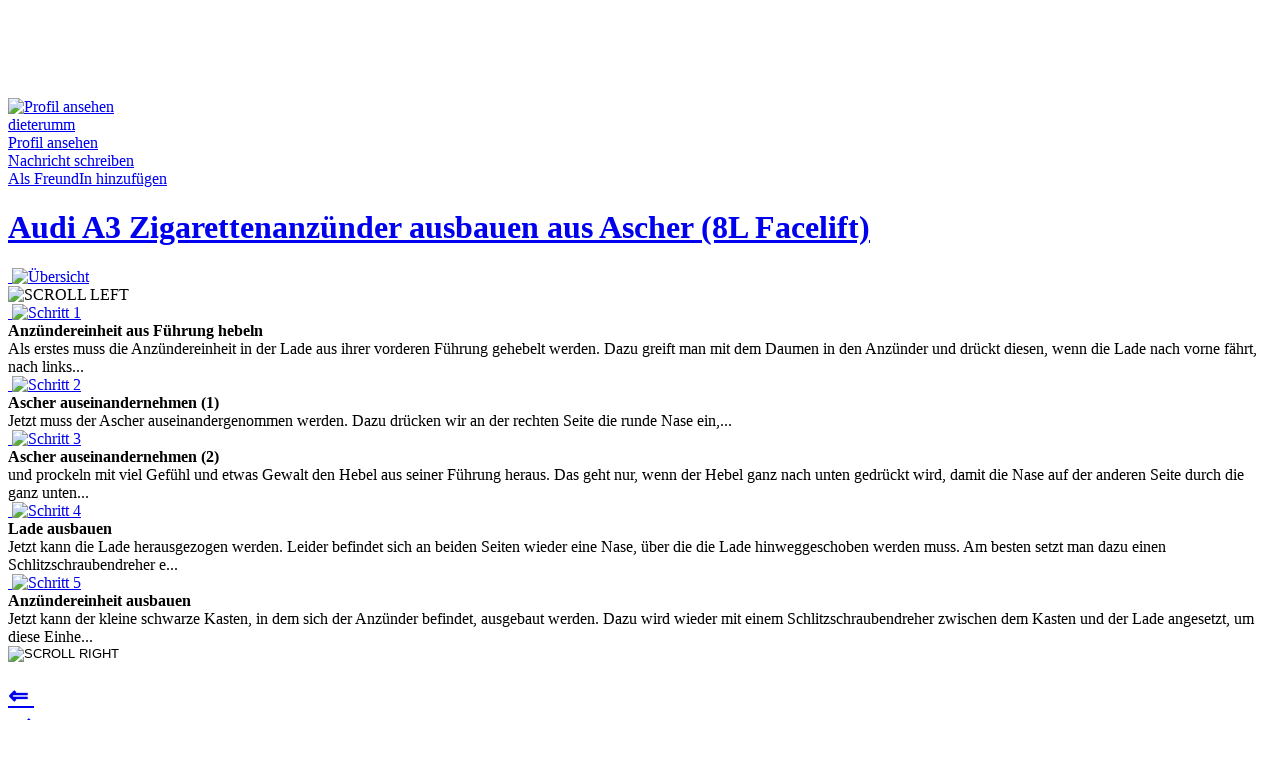

--- FILE ---
content_type: text/html; charset=utf-8
request_url: https://www.wawerko.de/audi-a3-zigarettenanzuender-ausbauen-aus-ascher-8l-facelift+1226/schritt-3.html
body_size: 10829
content:
<!DOCTYPE html PUBLIC "-//W3C//DTD XHTML 1.0 Transitional//EN"
"https://www.w3.org/TR/xhtml1/DTD/xhtml1-transitional.dtd">

<html xmlns="https://www.w3.org/1999/xhtml" xml:lang="de-de"
lang="de-de" >

<head>

  <!-- my CSS-->
  <link rel="stylesheet" href="/templates/wawerko11/css/template.css?netpoint" type="text/css" />
    <base href="https://www.wawerko.de/audi-a3-zigarettenanzuender-ausbauen-aus-ascher-8l-facelift 1226/schritt-3.html" /> <!--whaaaat-->
  <meta http-equiv="content-type" content="text/html; charset=utf-8" />
  <meta name="robots" content="index, follow" />
  <meta name="keywords" content="Anleitung, Audi, A3, 8L, Zigarettenanzünder, Ascher, Elektrik, Audi, A3, Zigarettenanzünder, ausbauen, aus, Ascher,Heimwerken,selber machen,basteln, DIY, dieterumm, 471337ad" />
  <meta name="title" content="Wawerko | Anleitung zum Selbermachen: Schritt - Ascher auseinandernehmen 2 in Anleitung Audi A3 Zigarettenanzünder ausbauen aus Ascher 8L Facelift - Viel Spass beim selber machen!" />
  <meta name="description" content="und prockeln mit viel Gefühl und etwas Gewalt den Hebel aus seiner Führung heraus. Das geht nur, wenn der Hebel ganz nach unten gedrückt wird, damit die Nase auf de..." />
  <meta name="generator" content="Joomla! 1.5 - Open Source Content Management" />
  <title>Wawerko | Ascher auseinandernehmen (2) in Anleitung Audi A3 Zigarettenanzünder ausbauen aus Ascher (8L Facelift)</title>
  <link href="/audi-a3-zigarettenanzuender-ausbauen-aus-ascher-8l-facelift+1226/schritt-3.html" rel="canonical"  />
  <link href="/favicon.ico" rel="shortcut icon" type="image/x-icon" />
  <link rel="stylesheet" href="https://www.wawerko.de/templates/wawerko11/css/instruction.css?rnd=154a4d568cab" type="text/css" />
  <link rel="stylesheet" href="https://www.wawerko.de/components/com_wawerko/css/smoothbox.css" type="text/css" />
  <link rel="stylesheet" href="https://www.wawerko.de/plugins/content/kunenadiscuss/discuss.css" type="text/css" />
  <script type="text/javascript" src="/plugins/system/mtupgrade/mootools.js"></script>
  <meta property="og:title" content="Audi A3 Zigarettenanzünder ausbauen aus Ascher (8L Facelift)" />
  <meta property="og:type" content="article" />
  <meta property="og:url" content="https://www.wawerko.de/audi-a3-zigarettenanzuender-ausbauen-aus-ascher-8l-facelift+1226.html" />
  <meta property="og:image" content="https://www.wawerko.de/components/com_wawerko/multimedia/instruction/5/47/711/e7a64784-d82e-4f5b-93ec-5b88e5eceabf.jpeg" />
  <meta property="og:site_name" content="Wawerko" />
  <meta property="fb:app_id" content="146632532039347" />
  <meta property="og:description" content="Der Zigarettenanzünder soll raus aus dem Ascher? Ok, dazu muss erst mal der Ascher ausgebaut werden. Wie, das kann hier in einer anderen Anleitung nachgesehen werden...." />

  <meta http-equiv="content-language" content="de" />
  <meta name="page-topic" content="Anleitungen" />
  <meta name="audience" content="all" />
  <meta name="copyright" content="(c) Wawerko GmbH" />
  <meta name="GOOGLEBOT" content="index,follow" />
  <link rel="alternate" href="/rss/neue-Anleitungen.feed" title="Neue Anleitungen auf Wawerko.de" type="application/rss+xml" />
  <link rel="alternate" href="/atom/neue-Anleitungen.feed" title="Neue Anleitungen auf Wawerko.de" type="application/atom+xml" />
  <!-- Test counter -->
  
<script type="text/javascript">

  var _gaq = _gaq || [];
  _gaq.push(['_setAccount', 'UA-3903393-1']);
  _gaq.push(['_setDomainName', 'none']);
  _gaq.push(['_setAllowLinker', true]);
  _gaq.push(['_trackPageview']);

  (function() {
    var ga = document.createElement('script'); ga.type = 'text/javascript'; ga.async = true;
    ga.src = ('https:' == document.location.protocol ? 'https://ssl' : 'https://www') + '.google-analytics.com/ga.js';
    var s = document.getElementsByTagName('script')[0]; s.parentNode.insertBefore(ga, s);
  })();

</script></head><body>

<div class="bannergroup">


</div>
<div id="topspacer"></div>
<div id="border"></div>


<div id="messages"></div>
<div id="main">
			<div id="billboard">
					<div class="moduletable">
					<div class="bannergroup">

<div class="banneritem"><script async 
src="//pagead2.googlesyndication.com/pagead/js/adsbygoogle.js"></script>
<!-- Leaderboard -->
<ins class="adsbygoogle"
     style="display:inline-block;width:728px;height:90px"
     data-ad-client="ca-pub-0144794780323285"
     data-ad-slot="9110147165"></ins>
<script>
(adsbygoogle = window.adsbygoogle || []).push({});
</script><div class="clr"></div>
	</div>

</div>		</div>
	
		</div>
		<div id="content">
		<div><script type="text/javascript" src="https://www.wawerko.de/components/com_wawerko/js/smoothbox-old.js"></script><script type="text/javascript" src="https://www.wawerko.de/components/com_wawerko/js/wawerko/step.js"></script><script type="text/javascript" src="https://www.wawerko.de/components/com_wawerko/mediaplayer/swfobject.js"></script><script type="text/javascript" src="https://www.wawerko.de/components/com_wawerko/js/selector2.js"></script><script type="text/javascript">
/* <![CDATA[ */
var steps = new Array();
steps[0] = new Object();
steps[0]["num"] = 1;
steps[0]["url"] = "/audi-a3-zigarettenanzuender-ausbauen-aus-ascher-8l-facelift+1226/schritt-1.html";
steps[0]["code"] = "<a class='pt_link_color' onmouseover='stepPreviewDisplay(this)' onmouseout='stepPreviewHide(this)' href='\/audi-a3-zigarettenanzuender-ausbauen-aus-ascher-8l-facelift+1226\/schritt-1.html?sstep=1'><span class='image'><img  class='instruction_step_number_image' src='https:\/\/www.wawerko.de\/components\/com_wawerko\/multimedia\/instruction\/5\/47\/711\/914eef2b-a68f-413e-833f-3a08628b1160.jpeg' alt='' title='' \/><\/span><img class='instruction_step_number_overlay' src='\/templates\/wawerko11\/images\/whitenumbers\/1.png' alt='Schritt 1'\/><\/a><div class='instruction_step_preview pt_border_color'><strong>Anz\u00fcndereinheit aus F\u00fchrung hebeln<\/strong><br \/>Als erstes muss die Anz\u00fcndereinheit in der Lade aus ihrer vorderen F\u00fchrung gehebelt werden. Dazu greift man mit dem Daumen in den Anz\u00fcnder und dr\u00fcckt diesen, wenn die Lade nach vorne f\u00e4hrt, nach links...<\/div>";
steps[1] = new Object();
steps[1]["num"] = 2;
steps[1]["url"] = "/audi-a3-zigarettenanzuender-ausbauen-aus-ascher-8l-facelift+1226/schritt-2.html";
steps[1]["code"] = "<a class='pt_link_color' onmouseover='stepPreviewDisplay(this)' onmouseout='stepPreviewHide(this)' href='\/audi-a3-zigarettenanzuender-ausbauen-aus-ascher-8l-facelift+1226\/schritt-2.html?sstep=1'><span class='image'><img  class='instruction_step_number_image' src='https:\/\/www.wawerko.de\/components\/com_wawerko\/multimedia\/instruction\/5\/47\/711\/8c72dc49-2b0a-40cf-b206-e8f05aaad974.jpeg' alt='' title='' \/><\/span><img class='instruction_step_number_overlay' src='\/templates\/wawerko11\/images\/whitenumbers\/2.png' alt='Schritt 2'\/><\/a><div class='instruction_step_preview pt_border_color'><strong>Ascher auseinandernehmen (1)<\/strong><br \/>Jetzt muss der Ascher auseinandergenommen werden. Dazu dr\u00fccken wir an der rechten Seite die runde Nase ein,...<\/div>";
steps[2] = new Object();
steps[2]["num"] = 3;
steps[2]["url"] = "/audi-a3-zigarettenanzuender-ausbauen-aus-ascher-8l-facelift+1226/schritt-3.html";
steps[2]["code"] = "<a class='pt_highlight_color' onmouseover='stepPreviewDisplay(this)' onmouseout='stepPreviewHide(this)' href='\/audi-a3-zigarettenanzuender-ausbauen-aus-ascher-8l-facelift+1226\/schritt-3.html?sstep=1'><span class='image'><img  class='instruction_step_number_image' src='https:\/\/www.wawerko.de\/components\/com_wawerko\/multimedia\/instruction\/5\/47\/711\/1bec766a-a848-4861-91b4-821314d180f7.jpeg' alt='' title='' \/><\/span><img class='instruction_step_number_overlay' src='\/templates\/wawerko11\/images\/highlightnumbers\/3.png' alt='Schritt 3'\/><\/a><div class='instruction_step_preview pt_border_color'><strong>Ascher auseinandernehmen (2)<\/strong><br \/>und prockeln mit viel Gef\u00fchl und etwas Gewalt den Hebel aus seiner F\u00fchrung heraus. Das geht nur, wenn der Hebel ganz nach unten gedr\u00fcckt wird, damit die Nase auf der anderen Seite durch die ganz unten...<\/div>";
steps[3] = new Object();
steps[3]["num"] = 4;
steps[3]["url"] = "/audi-a3-zigarettenanzuender-ausbauen-aus-ascher-8l-facelift+1226/schritt-4.html";
steps[3]["code"] = "<a class='pt_link_color' onmouseover='stepPreviewDisplay(this)' onmouseout='stepPreviewHide(this)' href='\/audi-a3-zigarettenanzuender-ausbauen-aus-ascher-8l-facelift+1226\/schritt-4.html?sstep=1'><span class='image'><img  class='instruction_step_number_image' src='https:\/\/www.wawerko.de\/components\/com_wawerko\/multimedia\/instruction\/5\/47\/711\/043066cf-bac9-40bb-b40d-4b86f385e4d4.jpeg' alt='' title='' \/><\/span><img class='instruction_step_number_overlay' src='\/templates\/wawerko11\/images\/whitenumbers\/4.png' alt='Schritt 4'\/><\/a><div class='instruction_step_preview pt_border_color'><strong>Lade ausbauen<\/strong><br \/>Jetzt kann die Lade herausgezogen werden. Leider befindet sich an beiden Seiten wieder eine Nase, \u00fcber die die Lade hinweggeschoben werden muss. Am besten setzt man dazu einen Schlitzschraubendreher e...<\/div>";
steps[4] = new Object();
steps[4]["num"] = 5;
steps[4]["url"] = "/audi-a3-zigarettenanzuender-ausbauen-aus-ascher-8l-facelift+1226/schritt-5.html";
steps[4]["code"] = "<a class='pt_link_color' onmouseover='stepPreviewDisplay(this)' onmouseout='stepPreviewHide(this)' href='\/audi-a3-zigarettenanzuender-ausbauen-aus-ascher-8l-facelift+1226\/schritt-5.html?sstep=1'><span class='image'><img  class='instruction_step_number_image' src='https:\/\/www.wawerko.de\/components\/com_wawerko\/multimedia\/instruction\/5\/47\/711\/c1ee4b67-2566-4ca3-bea3-551e370975b7.jpeg' alt='' title='' \/><\/span><img class='instruction_step_number_overlay' src='\/templates\/wawerko11\/images\/whitenumbers\/5.png' alt='Schritt 5'\/><\/a><div class='instruction_step_preview pt_border_color'><strong>Anz\u00fcndereinheit ausbauen<\/strong><br \/>Jetzt kann der kleine schwarze Kasten, in dem sich der Anz\u00fcnder befindet, ausgebaut werden. Dazu wird wieder mit einem Schlitzschraubendreher zwischen dem Kasten und der Lade angesetzt, um diese Einhe...<\/div>";
steps[5] = new Object();
steps[5]["num"] = 6;
steps[5]["url"] = "/audi-a3-zigarettenanzuender-ausbauen-aus-ascher-8l-facelift+1226/schritt-6.html";
steps[5]["code"] = "<a class='pt_link_color' onmouseover='stepPreviewDisplay(this)' onmouseout='stepPreviewHide(this)' href='\/audi-a3-zigarettenanzuender-ausbauen-aus-ascher-8l-facelift+1226\/schritt-6.html?sstep=1'><span class='image'><img  class='instruction_step_number_image' src='https:\/\/www.wawerko.de\/components\/com_wawerko\/multimedia\/instruction\/5\/47\/711\/d4ea9fe1-7cdd-4b83-996a-d8fbbb650817.jpeg' alt='' title='' \/><\/span><img class='instruction_step_number_overlay' src='\/templates\/wawerko11\/images\/whitenumbers\/6.png' alt='Schritt 6'\/><\/a><div class='instruction_step_preview pt_border_color'><strong>Zwischenergebnis Anz\u00fcndereinheit<\/strong><br \/>So sieht die ausgebaute Anz\u00fcndereinheit aus. Um den Anz\u00fcnder komplett auszubauen, werden nun die Nasen der orangen Plastikummantelung eingedr\u00fcckt und der metallene Teil nach vorne (!) herausgedr\u00fcckt. ...<\/div>";

/* ]]>*/
</script>
<script type="text/javascript">
/* <![CDATA[ */
window.addEvent("domready", function() {initRatingMoo(".instruction_rating_stars",0,"/templates/wawerko11/images/star.png","/templates/wawerko11/images/redstar.png");initMedia(".thickbox");initPreview();$("instruction_step_list_container").setStyle("display","none");initStepList(steps,$("instruction_js_step_list_data_container"));initSelectorNum($("instruction_js_step_list_container"),5,0,function(curr,item,index,array) { curr = curr + 1; var ait = $(item).getElement('a'); var url = steps[index]["url"]; if (url.indexOf("?") == -1) { url = url + "?"; } else { url = url + "&amp;" } url = url + "sstep=" + curr; ait.href = url; });
initMedias(); } );
/* ]]>*/
</script>
<span class="CreativeWork">
<div id="instruction" class="instruction pt_background_color pt_font_color">
	<div class="instruction_header">
		<div class="wawerko_user author">
			<div class="wawerko_user_image_container_instruction pt_border_color">
				<a href="/benutzer/dieterumm.html">
					<span class="author-image">
											<img src="https://www.wawerko.de/images/comprofiler/177_34.jpg" class="userPicture" alt="Profil ansehen" />										</span>
				</a>
			</div>
			<div class="wawerko_user_name_container">
				<div class="wawerko_user_name pt_username_color"><a class="pt_username_color" href="/benutzer/dieterumm.html"><span class="author-name">dieterumm</span></a></div>
									<div class="wawerko_user_contact_container">
						<a class="wawerko_user_contact pt_link_color" href="/benutzer/dieterumm.html">Profil ansehen</a><br />
						<a class="wawerko_user_contact pt_link_color" href="/component/uddeim/?task=new&amp;runame=dieterumm">Nachricht schreiben</a><br />
						<a class="wawerko_user_contact pt_link_color" href="/mitglied/addconnection.html?connectionid=177">Als FreundIn hinzuf&uuml;gen</a>
					</div>
							</div>
		</div>
		<div class="instruction_title">
				<h1 class="instruction_step_title_container pt_highlight_color"><a class="caption pt_highlight_color" href="/audi-a3-zigarettenanzuender-ausbauen-aus-ascher-8l-facelift+1226.html">Audi A3 Zigarettenanz&uuml;nder ausbauen aus Ascher (8L Facelift)</a></h1>
		</div>
		<!--[if lt IE 7]>
		<div class="ie6_wrapper"></div>
		<![endif]-->
		<div class="instruction_step_list" id="instruction_step_step_list">
			<div class="instruction_step_number pt_border_color">
				<a class="pt_link_color" href="/audi-a3-zigarettenanzuender-ausbauen-aus-ascher-8l-facelift+1226.html">
					<span class="image"><img  class="instruction_step_number_image" src="https://www.wawerko.de/components/com_wawerko/multimedia/instruction/5/47/711/0681b096-be00-4f18-af49-e68028c9512a.jpeg" alt="" title="" /></span>							<img class="instruction_step_number_overlay" src="/templates/wawerko11/images/whitenumbers/i.png" alt="&Uuml;bersicht" title="&Uuml;bersicht: Audi A3 Zigarettenanz&uuml;nder ausbauen aus Ascher (8L Facelift)" />
										</a>
			</div>
			<div id="instruction_step_list_container">
								<div class="instruction_step_scroll">
											<img class="instruction_step_scroll_arrow" src="/templates/wawerko11/images/buttons/leftarrow_grey.png" alt="SCROLL LEFT" />
									</div>
									<div class="instruction_step_number pt_border_color ">
						<a class="pt_link_color" onmouseover="stepPreviewDisplay(this)" onmouseout="stepPreviewHide(this)" href="/audi-a3-zigarettenanzuender-ausbauen-aus-ascher-8l-facelift+1226/schritt-1.html">
						<span class="image"><img  class="instruction_step_number_image" src="https://www.wawerko.de/components/com_wawerko/multimedia/instruction/5/47/711/914eef2b-a68f-413e-833f-3a08628b1160.jpeg" alt="" title="" /></span>							<img class="instruction_step_number_overlay" src="/templates/wawerko11/images/whitenumbers/1.png" title="Schritt 1: Anz&uuml;ndereinheit aus F&uuml;hrung hebeln" alt="Schritt 1" /> 
												</a>
						<div class="instruction_step_preview pt_border_color">
							<strong>Anzündereinheit aus Führung hebeln</strong><br />
							Als erstes muss die Anzündereinheit in der Lade aus ihrer vorderen Führung gehebelt werden. Dazu greift man mit dem Daumen in den Anzünder und drückt diesen, wenn die Lade nach vorne fährt, nach links...
						</div>
					</div>
										<div class="instruction_step_number pt_border_color ">
						<a class="pt_link_color" onmouseover="stepPreviewDisplay(this)" onmouseout="stepPreviewHide(this)" href="/audi-a3-zigarettenanzuender-ausbauen-aus-ascher-8l-facelift+1226/schritt-2.html">
						<span class="image"><img  class="instruction_step_number_image" src="https://www.wawerko.de/components/com_wawerko/multimedia/instruction/5/47/711/8c72dc49-2b0a-40cf-b206-e8f05aaad974.jpeg" alt="" title="" /></span>							<img class="instruction_step_number_overlay" src="/templates/wawerko11/images/whitenumbers/2.png" title="Schritt 2: Ascher auseinandernehmen (1)" alt="Schritt 2" /> 
												</a>
						<div class="instruction_step_preview pt_border_color">
							<strong>Ascher auseinandernehmen (1)</strong><br />
							Jetzt muss der Ascher auseinandergenommen werden. Dazu drücken wir an der rechten Seite die runde Nase ein,...
						</div>
					</div>
										<div class="instruction_step_number pt_border_color instruction_step_current_number">
						<a class="pt_highlight_color" onmouseover="stepPreviewDisplay(this)" onmouseout="stepPreviewHide(this)" href="/audi-a3-zigarettenanzuender-ausbauen-aus-ascher-8l-facelift+1226/schritt-3.html">
						<span class="image"><img  class="instruction_step_number_image" src="https://www.wawerko.de/components/com_wawerko/multimedia/instruction/5/47/711/1bec766a-a848-4861-91b4-821314d180f7.jpeg" alt="" title="" /></span>							<img class="instruction_step_number_overlay" src="/templates/wawerko11/images/highlightnumbers/3.png" title="Schritt 3: Ascher auseinandernehmen (2)" alt="Schritt 3" /> 
												</a>
						<div class="instruction_step_preview pt_border_color">
							<strong>Ascher auseinandernehmen (2)</strong><br />
							und prockeln mit viel Gefühl und etwas Gewalt den Hebel aus seiner Führung heraus. Das geht nur, wenn der Hebel ganz nach unten gedrückt wird, damit die Nase auf der anderen Seite durch die ganz unten...
						</div>
					</div>
										<div class="instruction_step_number pt_border_color ">
						<a class="pt_link_color" onmouseover="stepPreviewDisplay(this)" onmouseout="stepPreviewHide(this)" href="/audi-a3-zigarettenanzuender-ausbauen-aus-ascher-8l-facelift+1226/schritt-4.html">
						<span class="image"><img  class="instruction_step_number_image" src="https://www.wawerko.de/components/com_wawerko/multimedia/instruction/5/47/711/043066cf-bac9-40bb-b40d-4b86f385e4d4.jpeg" alt="" title="" /></span>							<img class="instruction_step_number_overlay" src="/templates/wawerko11/images/whitenumbers/4.png" title="Schritt 4: Lade ausbauen" alt="Schritt 4" /> 
												</a>
						<div class="instruction_step_preview pt_border_color">
							<strong>Lade ausbauen</strong><br />
							Jetzt kann die Lade herausgezogen werden. Leider befindet sich an beiden Seiten wieder eine Nase, über die die Lade hinweggeschoben werden muss. Am besten setzt man dazu einen Schlitzschraubendreher e...
						</div>
					</div>
										<div class="instruction_step_number pt_border_color ">
						<a class="pt_link_color" onmouseover="stepPreviewDisplay(this)" onmouseout="stepPreviewHide(this)" href="/audi-a3-zigarettenanzuender-ausbauen-aus-ascher-8l-facelift+1226/schritt-5.html">
						<span class="image"><img  class="instruction_step_number_image" src="https://www.wawerko.de/components/com_wawerko/multimedia/instruction/5/47/711/c1ee4b67-2566-4ca3-bea3-551e370975b7.jpeg" alt="" title="" /></span>							<img class="instruction_step_number_overlay" src="/templates/wawerko11/images/whitenumbers/5.png" title="Schritt 5: Anz&uuml;ndereinheit ausbauen" alt="Schritt 5" /> 
												</a>
						<div class="instruction_step_preview pt_border_color">
							<strong>Anzündereinheit ausbauen</strong><br />
							Jetzt kann der kleine schwarze Kasten, in dem sich der Anzünder befindet, ausgebaut werden. Dazu wird wieder mit einem Schlitzschraubendreher zwischen dem Kasten und der Lade angesetzt, um diese Einhe...
						</div>
					</div>
														<div class="instruction_step_scroll">
          <form action="/audi-a3-zigarettenanzuender-ausbauen-aus-ascher-8l-facelift+1226/schritt-3.html" method="post">
                      <input type="image" class="instruction_step_scroll_arrow" src="/templates/wawerko11/images/buttons/rightarrow.png" alt="SCROLL RIGHT" />
                      <input type="hidden" name="sstep" value="2" />
          </form>
					</div>
							</div>
						<div id="instruction_js_step_list_container">
				<div class="instruction_step_scroll prev_button" style="display:none;">
											<img class="instruction_step_scroll_arrow" src="/templates/wawerko11/images/buttons/leftarrow.png" alt="SCROLL LEFT" />
									</div>
				<div class="instruction_step_scroll prev_button_disabled" style="display: none;">
											<img class="instruction_step_scroll_arrow" src="/templates/wawerko11/images/buttons/leftarrow_grey.png" alt="SCROLL LEFT" />
									</div>
				<div id="instruction_js_step_list_data_container" class="selector_container">
				</div>
				<div class="instruction_step_scroll next_button"  style="display: none;">
											<img class="instruction_step_scroll_arrow" src="/templates/wawerko11/images/buttons/rightarrow.png" alt="SCROLL RIGHT" />
									</div>
				<div class="instruction_step_scroll next_button_disabled"  style="display: none;">
											<img class="instruction_step_scroll_arrow" src="/templates/wawerko11/images/buttons/rightarrow_grey.png" alt="SCROLL RIGHT" />
									</div>
			</div>
					</div>
	</div>
		<div class="instruction_step_body">
		<div class="instruction_step_content">
			<h2 class="instruction_step_title_container pt_title_bar_color">
				<div class="instruction_step_text_nav">
					<div class="instruction_step_text_nav_prev">
													<a href="/audi-a3-zigarettenanzuender-ausbauen-aus-ascher-8l-facelift+1226/schritt-2.html?sstep=1" title="vorheriger Schritt">&#8656;&nbsp;</a>
											</div>					<div class="instruction_step_text_nav_next">
													<a href="/audi-a3-zigarettenanzuender-ausbauen-aus-ascher-8l-facelift+1226/schritt-4.html?sstep=1" title="n&auml;chster Schritt">&nbsp;&#8658;</a>
											</div>				</div>
				Schritt 3 / 6 - Ascher auseinandernehmen (2)			</h2>
			<div class="instruction_step_text">
				<!--<div class="instruction_step_text_nav">
					<div class="instruction_step_text_nav_prev">
													<a class="css_button_small" href="/audi-a3-zigarettenanzuender-ausbauen-aus-ascher-8l-facelift+1226/schritt-2.html?sstep=1"><span>vorheriger Schritt</span></a>
											</div>					<div class="instruction_step_text_nav_next">
													<a class="css_button_small" href="/audi-a3-zigarettenanzuender-ausbauen-aus-ascher-8l-facelift+1226/schritt-4.html?sstep=1"><span>n&auml;chster Schritt</span></a>
											</div>				</div>				-->
				<span class="text"><span="text">und prockeln mit viel Gefühl und etwas Gewalt den Hebel aus seiner Führung heraus. Das geht nur, wenn der Hebel ganz nach unten gedrückt wird, damit die Nase auf der anderen Seite durch die ganz unten leicht ausgesparte Führungsritze paßt.</span></span><br /><br />
									<a href="/audi-a3-zigarettenanzuender-ausbauen-aus-ascher-8l-facelift+1226/schritt-4.html?sstep=1" title="n&auml;chster Schritt">weiter mit: Lade ausbauen &nbsp;&#8658;</a>
							</div>
			<div class="instruction_step_image_container">
									<div class="instruction_step_multimedia_container" id="instruction_step_main_multimedia_container">
											<div class="instruction_step_multimedia pt_border_color" style="">
							<a href="https://www.wawerko.de/components/com_wawerko/multimedia/instruction/5/47/711/835709fb-9e8f-4c01-bd51-ef9f4726b9f6.jpeg" class="thickbox" rel="mms" title=""><span class="image"><img  class="instruction_thumbnail_image pt_border_color" src="https://www.wawerko.de/components/com_wawerko/multimedia/instruction/5/47/711/6a3f6d40-9059-4778-ac01-4b2e579280a4.jpeg" alt="" title="" /></span></a>						</div><!-- instruction_step_multimedia -->
						<div class="instruction_step_flag_container">
							<a href="https://www.wawerko.de/components/com_wawerko/multimedia/instruction/5/47/1226/0b6b62bd-4871-4f70-b65d-19ba07dad52b.jpeg" target="_blank" title="" class="pt_link_color"><img src="/templates/wawerko11/images/flag_orig.png" alt="100%"/></a>
																																 <a href="https://www.wawerko.de/components/com_wawerko/multimedia/instruction/5/47/711/835709fb-9e8f-4c01-bd51-ef9f4726b9f6.jpeg" rel="mms" class="thickbox pt_link_color" title=""><img src="/templates/wawerko11/images/flag_zoom.png" alt="Zoom" /></a>
																					</div><!-- instruction_step_flag_container -->
						
						
									</div><!-- instruction_step_multimedia_container -->
								
					
							<div style="display: none;">
									</div>
				<div class="instruction_step_details_box">
                        <div class="instruction_step_details_box_field instruction_step_details_separator">
                                <span class="instruction_step_details_box_field_title">Schlagw&ouml;rter:</span>
                                <span class="keywords">
                                <a class="pt_link_color" href="/Audi-Anleitungen.html">Audi</a>, <a class="pt_link_color" href="/A3-Anleitungen.html">A3</a>, <a class="pt_link_color" href="/8L-Anleitungen.html">8L</a>, <a class="pt_link_color" href="/Zigarettenanzünder-Anleitungen.html">Zigarettenanz&uuml;nder</a>, <a class="pt_link_color" href="/Ascher-Anleitungen.html">Ascher</a>, <a class="pt_link_color" href="/Elektrik-Anleitungen.html">Elektrik</a>                                </span>
                        </div>
					<div class="instruction_step_details_box_field">
						<div class="instruction_step_details_box_field_title pt_highlight_color">
							Schwierigkeit:
						</div>
						<div class="instruction_step_details_box_field_value">
							<span class="difficulty">
							mittel							</span>
						</div>
					</div>
					<div class="instruction_step_details_box_field">
						<div class="instruction_step_details_box_field_title instruction_step_details_separator  pt_highlight_color">
							Zeitbedarf:
						</div>
						<div class="instruction_step_details_box_field_value instruction_step_details_separator">
							<span class="totalTime">
							20 Minuten							</span>
						</div>
					</div>
					<div class="instruction_step_details_box_field">
						<div class="instruction_step_details_box_field_title pt_highlight_color">
							Bewertung:
						</div>
						<div class="instruction_step_details_box_field_value">
							<span class="aggregateRating"><span class="ratingValue">
							4.50							</span></span>
						</div>
					</div>
					<div class="instruction_step_details_box_field">
						<div class="instruction_step_details_box_field_title instruction_step_details_separator pt_highlight_color">
							Aufrufe:
						</div>
						<div class="instruction_step_details_box_field_value instruction_step_details_separator">
							23757						</div>
					</div>
					<div class="instruction_step_details_box_field">
						<div class="instruction_step_details_box_field_title pt_highlight_color">
							bewerten:
						</div>
						<div class="instruction_step_details_box_field_value instruction_rating_stars">
							<span>
														<a href="/component/wawerko/?controller=show&amp;task=saveRating&amp;iid=1226&amp;rating=1&amp;return=6400"><img src="/templates/wawerko11/images/star.png" alt="Stern"/></a>
							<a href="/component/wawerko/?controller=show&amp;task=saveRating&amp;iid=1226&amp;rating=2&amp;return=6400"><img src="/templates/wawerko11/images/star.png" alt="Stern"/></a> 
							<a href="/component/wawerko/?controller=show&amp;task=saveRating&amp;iid=1226&amp;rating=3&amp;return=6400"><img src="/templates/wawerko11/images/star.png" alt="Stern"/></a> 
							<a href="/component/wawerko/?controller=show&amp;task=saveRating&amp;iid=1226&amp;rating=4&amp;return=6400"><img src="/templates/wawerko11/images/star.png" alt="Stern"/></a> 
							<a href="/component/wawerko/?controller=show&amp;task=saveRating&amp;iid=1226&amp;rating=5&amp;return=6400"><img src="/templates/wawerko11/images/star.png" alt="Stern"/></a>  			
							</span>
						</div>
					</div>
					<div class="instruction_step_details_box_field instruction_step_details_separator instruction_step_details_box_field_action">
													<a href="/audi-a3-zigarettenanzuender-ausbauen-aus-ascher-8l-facelift+1226/schritt-3/zu-favoriten.html" class="pt_link_color">
															<img src="/templates/wawerko11/images/buttons/favorite.jpg" class="instruction_step_details_box_field_action_image" alt="Favorit"/>
														merken</a>
																		<a href="/components/com_wawerko/multimedia/instruction/5/47/1226/Audi_A3_Zigarettenanzuender_ausbauen_aus_Ascher_8L_Facelift.pdf" target="_blank" class="pt_link_color">
													<img src="/templates/wawerko11/images/buttons/print.jpg" class="instruction_step_details_box_field_action_image" alt="Drucken"/>
												Drucken</a>
												<a href="/audi-a3-zigarettenanzuender-ausbauen-aus-ascher-8l-facelift+1226/melden.html" class="pt_link_color">
													<img src="/templates/wawerko11/images/buttons/report.jpg" class="instruction_step_details_box_field_action_image" alt="melden"/>
												melden</a>
					</div>
										<div class="instruction_step_details_box_field">
						<div class="instruction_step_details_box_field">
												<iframe src="https://www.facebook.com/widgets/like.php?show_faces=true&action=recommend&href=https%3A%2F%2Fwww.wawerko.de%2Faudi-a3-zigarettenanzuender-ausbauen-aus-ascher-8l-facelift%2B1226.html" scrolling="no" frameborder="0" style="border:none; width:250px;"></iframe>
						</div>
						<div class="instruction_step_details_box_field_title pt_highlight_color">
							Empfehlen:
						</div>
						<div class="instruction_step_details_box_field_input">
							<form action="/" name="instruction_recommend_form" method="post">
								<input type="hidden" name="option" value="com_wawerko" />
								<input type="hidden" name="controller" value="show" />
								<input type="hidden" name="task" value="recommendInstruction" />
								<input type="hidden" name="iid" value="1226" />
																<input type="hidden" name="isid" value="6400" />
																<input id="recommendinput" class="instruction_step_details_box_field_input_tag pt_input_field" value="Mailadresse" name="recommend" onclick="searchselect('Mailadresse','recommendinput')" />
																	<input class="instruction_step_details_box_field_submit_tag" type="image" src="/templates/wawerko11/images/buttons/weitersagen.png" alt="Absenden" />
															</form>
						</div>
					</div>
					<div class="instruction_step_details_box_field">
						<div class="winstruction_step_details_box_field_title pt_highlight_color">
							Link zur Anleitung:
						</div>
						<div class="instruction_step_details_box_field_input">
							<input class="instruction_step_details_box_field_input_tag pt_input_field" id="instruction_step_permalink_field" name="permalink" onfocus="document.getElementById('instruction_step_permalink_field').select()" value="https://www.wawerko.de/audi-a3-zigarettenanzuender-ausbauen-aus-ascher-8l-facelift+1226.html"/>
						</div>
					</div>
				</div><!-- instruction_step_details_box -->
			</div><!-- instruction_step_image_container -->
		</div>
		<div class="instruction_step_buy_list">
        		<div class="moduletable">
					<div class="moduletitle">Anzeige</div>
					<div class="bannergroup">

<div class="banneritem"><script async 
src="//pagead2.googlesyndication.com/pagead/js/adsbygoogle.js"></script>
<!-- Medium Rectangle -->
<ins class="adsbygoogle"
     style="display:inline-block;width:300px;height:250px"
     data-ad-client="ca-pub-0144794780323285"
     data-ad-slot="1447279567"></ins>
<script>
(adsbygoogle = window.adsbygoogle || []).push({});
</script><div class="clr"></div>
	</div>

</div>		</div>
				<h3 class="instruction_step_title_container pt_title_bar_color">
				Einkaufsliste			</h3>
			<div class="instruction_tool_list">
				<div class="instruction_tool_list_title pt_highlight_color">Werkzeug:</div>
								<ul>
											<li class="instruction_tool">
							1 Stück Schraubendreher Schlitz						</li>
									</ul>
						</div>
			<div class="instruction_material_list">
				<div class="instruction_material_list_title pt_highlight_color">Material:</div>
					<span="ingredients">
																<ul>
												
							<li class="wawerko_instruction_material">
														</li>
												</ul>
										</span>
				</div>
		</div>
	</div>
	<div class="instruction_interaction">
        		<div class="moduletable_affiliate">
						<!-- BEGIN PARTNER PROGRAM - DO NOT CHANGE THE PARAMETERS OF THE HYPERLINK --><small>Anzeige</small>
	<a href="https://partners.webmasterplan.com/click.asp?ref=461990&site=4071&type=text&tnb=5" rel="nofollow" target="_blank">
	Doch nicht selber machen? Jetzt bei MyHammer Auftrag einstellen und 30% und mehr sparen!</a><br/>
	<img src="https://banners.webmasterplan.com/view.asp?ref=461990&site=4071&type=text&tnb=5&js=1" BORDER="0" WIDTH="1" HEIGHT="1"/><br/>
	<!--<a href="#" style="color:#F58220;">Doch nicht selber machen? Jetzt bei MyHammer Auftrag einstellen und 30% und mehr sparen!</a>-->
	<!-- END PARTNER PROGRAM -->
		</div>
		   	   		<div class="instruction_comments_container">
			<h3 class="instruction_step_title_container pt_highlight_color">Kommentare</h3>

			<div class="instruction_step_details_box_field_input">
		<div class="kunenadiscuss"><div id="kdiscuss-quick-post1226" class="kdiscuss-form">
	<div class="kdiscuss-title">An dieser Diskussion teilnehmen.</div>
			Bitte <a href="https://www.wawerko.de/component/comprofiler/login.html">anmelden</a> oder <a href="https://www.wawerko.de/component/comprofiler/registers.html">registrieren</a> um an dieser Diskussion teilnehmen zu können.	</div>

<br /></div>			</div>
		</div>
	</div>
<!--	<div class="instruction_comments pt_border_color">
							</div>-->
	<!--<a class="pt_link_color" href="/audi-a3-zigarettenanzuender-ausbauen-aus-ascher-8l-facelift+1226/kommentare.html" >alle Kommentare lesen</a>-->
</div>
</span>
</div>
		<div id="featured">
						
						
					</div>
				<div style="clear:both;"> </div>
	</div>
	<div id="right">
				<div class="moduletableskyscraper">
					<div class="moduletitle">Anzeige</div>
					<div class="bannergroupskyscraper">


</div>		</div>
			<div class="moduletable">
					<div class="bannergroup">


</div>		</div>
			<div class="moduletable">
					<span style="font-size: 8px;">&nbsp;</span>		</div>
			<div class="moduletable">
					<div class="moduletitle">Redaktionstipps</div>
					<a href="https://www.wawerko.de/baumarktsuche.html"><img alt="Baumarktsuche" height="105" src="https://www.wawerko.de/images/stories/baumarktsuche_small.jpg" width="160" /></a><br />
<br />
<a href="https://www.giannyl.com" rel="nofollow"><img alt="Giannyl" height="105" src="https://www.wawerko.de/images/banners/giannyl_rosa_160_130.jpg" width="160" /></a><br />		</div>
			<div class="moduletable">
					<br />		</div>
			<div class="moduletable_feedback">
					<a href="https://www.wawerko.de/kontakt.html"><img alt="Feedback" src="https://www.wawerko.de/templates/wawerko11/images/buttons/feedback_button.png" style="width: 30px; height: 160px;" /></a>		</div>
	
	</div>
	
</div>
<div id="top">
	<div id="header">
		<a href="/"><img id="logo" style="width:191px;height:65px;" src="/templates/wawerko11/images/anleitungen-selber-machen.png" alt="Wawerko.de - einfach selbermachen" title="Wawerko.de - einfach selbermachen" /></a>
				<div class="moduletable">
					<form action="https://www.wawerko.de/component/comprofiler/login.html" method="post" id="mod_loginform" style="margin:0px;">
&nbsp;
<input type="text" name="username" id="mod_login_username" class="inputbox" size="14" alt="Username" value="Username" onfocus="if (this.value=='Username') this.value=''" onblur="if(this.value=='') { this.value='Username'; return false; }" title="Username" />&nbsp;
&nbsp;<span><input type="password" name="passwd" id="mod_login_password" class="inputbox" size="14" alt="Passwort" value="paswww" onfocus="if (this.value=='paswww') this.value=''" onblur="if(this.value=='') { this.value='paswww'; return false; }" title="Passwort" /></span>&nbsp;
<input type="hidden" name="op2" value="login" />
<input type="hidden" name="lang" value="german" />
<input type="hidden" name="force_session" value="1" />
<input type="hidden" name="return" value="B:aHR0cDovL3d3dy53YXdlcmtvLmRlL2F1ZGktYTMtemlnYXJldHRlbmFuenVlbmRlci1hdXNiYXVlbi1hdXMtYXNjaGVyLThsLWZhY2VsaWZ0KzEyMjYvc2Nocml0dC0zLmh0bWw=" />
<input type="hidden" name="message" value="0" />
<input type="hidden" name="loginfrom" value="loginmodule" />
<input type="hidden" name="cbsecuritym3" value="cbm_3b2b986a_2299c77d_37b9d9e4602bf73b71612712a6ee7c44" />
<input type="hidden" name="remember" value="yes" /><input type="image" src="/templates/wawerko11/images/buttons/login_button.png" class="wawerko_login_submit" />&nbsp;&nbsp;
<br/><span id="cb_reminder_links"><a href="https://www.wawerko.de/component/comprofiler/lostpassword.html" class="mod_login">Vergessen?</a>&nbsp;|&nbsp;<span id="mod_login_noaccount"><a href="https://www.wawerko.de/component/comprofiler/registers.html" class="mod_login">Registrieren</a></span>
</span></form>		</div>
			<div class="moduletable">
					
<script type="text/javascript">

<!--

function searchselect(referenceText, element) {

	var formElement = document.getElementById(element);

	if (formElement.value == referenceText)

		formElement.select();

}

//-->

</script>

<form id="wawerko_searchform" name="wawerko_searchform" action="/index.php?option=com_wawerko&amp;controller=show&amp;task=search" method="post" >
	<input type="text" id="searchtext" name="searchtext" value="Suchtext..." onclick="searchselect('Suchtext...','searchtext')" />
	<span id="search_button"><input type="image" id="search_submit" name="search_submit" src="/templates/wawerko11/images/buttons/search_de.png" value="Suchen" /></span>
	<input type="hidden" id="search_categories" name="search_categories" value="0" />
</form>

		</div>
	
	</div>
        
	<div id="menus">
		<div id="mainmenu"><div id="mainmenumodules">		<div class="moduletable_right">
					<ul class="menu"><li class="item111"><a href="/forum.html"><span>Forum</span></a></li><li class="item136"><a href="https://www.wawerko.de/neue-anleitung.html"><span>Anleitung schreiben</span></a></li></ul>		</div>
			<div class="moduletable">
					<ul>
	<li><a class="maincategory_menu pt_menu_link_color" title="Haus-Anleitungen" href="/Haus.html">Haus</a> |</li>
	<li><a class="maincategory_menu pt_menu_link_color" title="Garten-Anleitungen" href="/Garten.html">Garten</a> |</li>
	<li><b style="font-size:1em;display:inline;"><a class="maincategory_menu_active pt_menu_highlight_color" title="Kfz-Anleitungen" href="/Kfz.html">Kfz</a></b> |</li>
	<li><a class="maincategory_menu pt_menu_link_color" title="Computer-Anleitungen" href="/Computer.html">Computer</a> |</li>
	<li><a class="maincategory_menu pt_menu_link_color" title="Elektro-Anleitungen" href="/Elektro.html">Elektro</a> |</li>
	<li><a class="maincategory_menu pt_menu_link_color" title="Kreativ-Anleitungen" href="/Kreativ.html">Kreativ</a> |</li>
	<li><a class="maincategory_menu pt_menu_link_color" title="Modellbau-Anleitungen" href="/Modellbau.html">Modellbau</a> |</li>
	<li><a class="maincategory_menu pt_menu_link_color" title="Kochen-Anleitungen" href="/Kochen.html">Kochen</a> |</li>
	<li><a class="maincategory_menu pt_menu_link_color" title="Sonstiges-Anleitungen" href="/sonstiges.html">Sonstiges</a></li>
</ul>		</div>
	</div></div>
		<div id="submenu"><div id="submenumodules">		<div class="moduletable">
					<ul>
<li><b style="font-size:1em;display:inline;"><a class="subcategory_menu_active pt_menu_highlight_color" title="Interieur-Anleitungen" href="/Kfz/Interieur.html">Interieur</a></b> |</li>
<li><a class="subcategory_menu pt_menu_link_color" title="Exterieur & Karosserie-Anleitungen" href="/Kfz/Exterieur-Karosserie.html">Exterieur & Karosserie</a> |</li>
<li><a class="subcategory_menu pt_menu_link_color" title="Fahrwerk & Reifen-Anleitungen" href="/Kfz/Fahrwerk-Felgen-Reifen.html">Fahrwerk & Reifen</a> |</li>
<li><a class="subcategory_menu pt_menu_link_color" title="Hifi & Elektronik-Anleitungen" href="/Kfz/Hifi-Multimedia-Elektronik.html">Hifi & Elektronik</a> |</li>
<li><a class="subcategory_menu pt_menu_link_color" title="Motor & Getriebe-Anleitungen" href="/Kfz/Motor-Getriebe.html">Motor & Getriebe</a> |</li>

			<li><a class="subcategory_menu pt_menu_link_color" title="Sonstiges-Anleitungen" href="/Kfz/Sonstiges.html">Sonstiges</a></li>
</ul>		</div>
	</div></div>
	</div>
</div>
<div id="footer">
					<div class="moduletable_footermenu">
					<div class="moduletitle">Unternehmen</div>
					<ul class="menu_footer"><li class="item82"><a href="/ueber-uns.html"><span>Über uns</span></a></li><li class="item83"><a href="/impressum.html"><span>Impressum</span></a></li><li class="item84"><a href="/kontakt.html"><span>Kontakt</span></a></li><li class="item86"><a href="/blog/" target="_blank"><span>Blog</span></a></li></ul>		</div>
			<div class="moduletable_footermenu">
					<div class="moduletitle">Presse</div>
					<ul class="menu_footer"><li class="item87"><a href="/berichte.html"><span>Berichte</span></a></li><li class="item88"><a href="/mitteilungen.html"><span>Mitteilungen</span></a></li><li class="item89"><a href="/bildmaterial.html"><span>Bildmaterial</span></a></li></ul>		</div>
			<div class="moduletable_footermenu">
					<div class="moduletitle">Werbung</div>
					<ul class="menu_footer"><li class="item92"><a href="/partner.html"><span>Partner</span></a></li><li class="item94"><a href="/fanartikel.html"><span>Fan-Artikel</span></a></li><li class="item152"><a href="/werbung-schalten.html"><span>Werbung schalten</span></a></li></ul>		</div>
			<div class="moduletable_footermenu">
					<div class="moduletitle">Hilfe</div>
					<ul class="menu_footer"><li class="item95"><a href="/benutzer/Fragen%20und%20Antworten.html"><span>Fragen &amp; Antworten</span></a></li></ul>		</div>
			<div class="moduletable_footermenu">
					<div class="moduletitle">Webseite</div>
					<ul class="menu_footer"><li class="item97"><a href="/agb.html"><span>AGB</span></a></li><li class="item98"><a href="/datenschutzerklaerung.html"><span>Datenschutzerklärung</span></a></li><li class="item141"><a href="/iphone-und-ipod-touch.html"><span>iPhone &amp; iPod Touch</span></a></li><li class="item144"><a href="/android.html"><span>Android</span></a></li><li class="item151"><a href="/windows-phone-7-app.html"><span>Windows Phone 7</span></a></li><li class="item101"><a href="/forum.html"><span>Forum</span></a></li></ul>		</div>
			<div class="moduletable_footermenu">
					<div class="moduletitle">Suchen und Finden</div>
					<ul class="menu_footer"><li class="item148"><a href="/online-baumarkt.html"><span>Online Baumarkt</span></a></li><li class="item135"><a href="/baumarktsuche.html"><span>Baumärkte suchen</span></a></li><li class="item137"><a href="/bastelbedarf.html"><span>Bastelbedarf suchen</span></a></li></ul>		</div>
			<div class="moduletable_footermenu">
					<div class="moduletitle">Ideen & Tipps</div>
					<ul class="menu_footer"><li class="item145"><a href="/basteln-zu-ostern.html"><span>Basteln zu Ostern</span></a></li><li class="item149"><a href="/kostuem-selber-machen.html"><span>Kostüm selber machen</span></a></li><li class="item150"><a href="/grillen-a-bbq.html"><span>Grillen &amp; BBQ</span></a></li><li class="item153"><a href="/halloween.html"><span>Halloween</span></a></li></ul>		</div>
			<div class="moduletable">
					<p>
	Copyright (C) 2007-2011 Wawerko GmbH.&nbsp;Alle Rechte vorbehalten. Ausgewiesene Marken geh&ouml;ren ihren jeweiligen Eigent&uuml;mern. Mit der Benutzung dieser Seite erkennst Du die <a href="/agb.html">AGB</a> und die <a href="/datenschutzerklaerung.html">Datenschutzerkl&auml;rung</a> an. Wawerko &uuml;bernimmt keine Haftung f&uuml;r den Inhalt verlinkter externer Internetseiten.</p>
Deutschlands Community f&uuml;r Heimwerken, Handwerken, Hausbau, Garten, Basteln &amp; Handarbeit. Bastelanleitungen, Bauanleitungen, Reparaturanleitungen f&uuml;r Heimwerker, Kreative und Bastler. Alle <strong>Anleitungen</strong> Schritt f&uuml;r Schritt <strong>selber machen</strong>		</div>
	
	</div>
</body>
</html>


--- FILE ---
content_type: text/html; charset=utf-8
request_url: https://www.google.com/recaptcha/api2/aframe
body_size: 259
content:
<!DOCTYPE HTML><html><head><meta http-equiv="content-type" content="text/html; charset=UTF-8"></head><body><script nonce="khebZG56WeE0Zpx0pfTvjA">/** Anti-fraud and anti-abuse applications only. See google.com/recaptcha */ try{var clients={'sodar':'https://pagead2.googlesyndication.com/pagead/sodar?'};window.addEventListener("message",function(a){try{if(a.source===window.parent){var b=JSON.parse(a.data);var c=clients[b['id']];if(c){var d=document.createElement('img');d.src=c+b['params']+'&rc='+(localStorage.getItem("rc::a")?sessionStorage.getItem("rc::b"):"");window.document.body.appendChild(d);sessionStorage.setItem("rc::e",parseInt(sessionStorage.getItem("rc::e")||0)+1);localStorage.setItem("rc::h",'1768991308319');}}}catch(b){}});window.parent.postMessage("_grecaptcha_ready", "*");}catch(b){}</script></body></html>